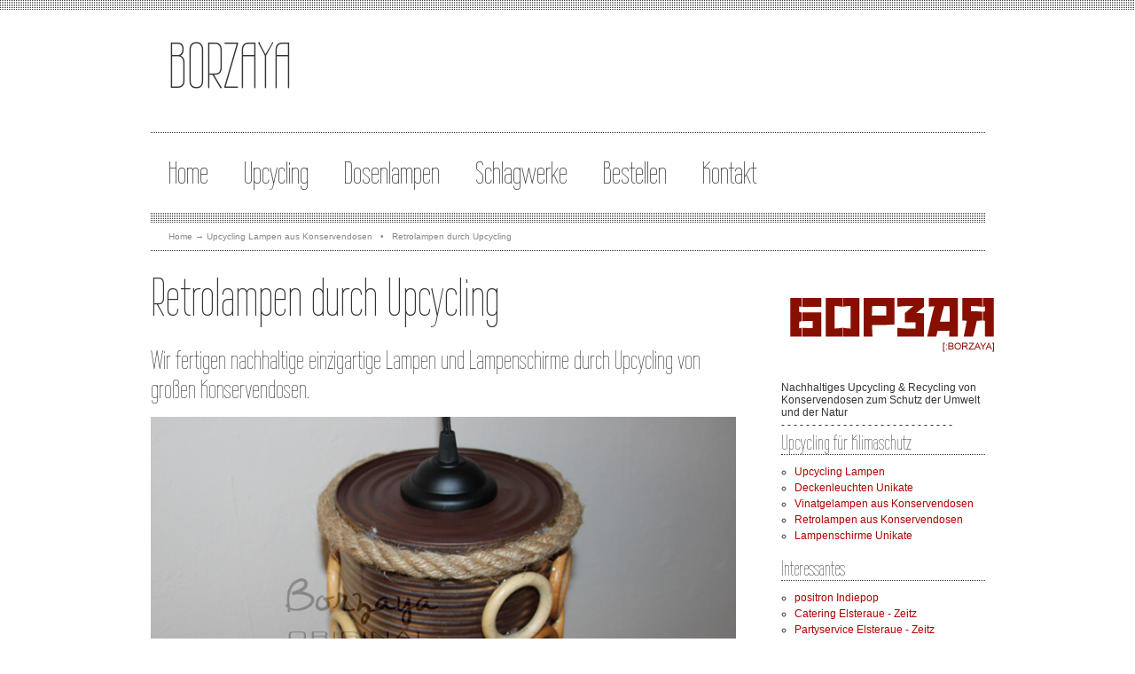

--- FILE ---
content_type: text/html; charset=utf-8
request_url: http://borzaya.de/retrolampen/
body_size: 4668
content:
<!DOCTYPE html>
<html lang="en" >

<head>
	
	<meta charset="utf-8">
	<meta http-equiv="X-UA-Compatible" content="IE=edge,chrome=1">
	<meta name="robots" content="index, follow">
	<link rel="shortcut icon" href="http://borzaya.de/theme/Simplico/images/favicon.ico" type="image/x-icon" />
	
	<title>Retrolampen durch Upcycling - BORZAYA</title>
	
	<link rel="stylesheet" href="http://borzaya.de/theme/Simplico/css/reset.css" />
	<link rel="stylesheet" href="http://borzaya.de/theme/Simplico/css/style.css?v=3.3.16" />
	
	<!--[if lt IE 9]>
		<script src="//html5shiv.googlecode.com/svn/trunk/html5.js"></script>
	<![endif]--> 

	<link href="http://fonts.googleapis.com/css?family=Wire+One" rel="stylesheet" type="text/css">
	
	<meta name="description" content="Retrolampen, handgemacht aus recycleten Konservendosen. Individuelle gestaltet, nur Einzelstücke. Designleuchten mit Stil." />
<meta name="keywords" content="Retrolampen, Vintagelampen, Deckenleuchten, Designleuchten" />
<link rel="canonical" href="http://borzaya.de/lampen-konservendosen/retrolampen/" />
	<!-- Matomo -->
<script>
  var _paq = window._paq = window._paq || [];
  /* tracker methods like "setCustomDimension" should be called before "trackPageView" */
  _paq.push(['trackPageView']);
  _paq.push(['enableLinkTracking']);
  (function() {
    var u="//stat.tinadi.de/";
    _paq.push(['setTrackerUrl', u+'matomo.php']);
    _paq.push(['setSiteId', '7']);
    var d=document, g=d.createElement('script'), s=d.getElementsByTagName('script')[0];
    g.async=true; g.src=u+'matomo.js'; s.parentNode.insertBefore(g,s);
  })();
</script>
<!-- End Matomo Code -->
</head> 

<body id="retrolampen" >

<div class="wrapper">
	
<header class="clearfix">

	<div class="clearfix">
		
		<h1><a href="http://borzaya.de/" id="logo" >BORZAYA</a></h1>
	
		<div class="headerSocial">
											</div>
		
	</div>
		
	<nav class="clearfix">
		<ul>
			<li class="index"><a href="http://borzaya.de/" title="Ideen und Möglichkeiten mit Upcycling - Lampen">Home</a></li>
<li class="upcycling-von-konservendosen-zu-lampen"><a href="http://borzaya.de/upcycling-von-konservendosen-zu-lampen/" title="Upcycling von Konservendosen zu Lampen">Upcycling</a></li>
<li class="lampen-konservendosen"><a href="http://borzaya.de/lampen-konservendosen/" title="Upcycling Lampen aus Konservendosen">Dosenlampen</a></li>
<li class="schlagwerke"><a href="http://borzaya.de/schlagwerke/" title="Schlagwerke">Schlagwerke</a></li>
<li class="bestellen"><a href="http://borzaya.de/bestellen/" title="Bestellen">Bestellen</a></li>
<li class="kontakt"><a href="http://borzaya.de/kontakt/" title="Kontakt">Kontakt</a></li>
		</ul>
	</nav>

</header>	
<div class="pageBaner"><!-- --></div>

<p class="breadcrumbs" >
	<a href="http://borzaya.de/">Home</a> &rarr; <a href="http://borzaya.de/lampen-konservendosen/">Upcycling Lampen aus Konservendosen</a> &nbsp;&nbsp;&#149;&nbsp;&nbsp;  Retrolampen durch Upcycling</p>
		
<section class="clearfix">
	
	<article>
		<h1 class="pageTitle">Retrolampen durch Upcycling</h1>
		<h3>Wir fertigen nachhaltige einzigartige Lampen und Lampenschirme durch Upcycling von großen Konservendosen.</h3>

<h3><img alt="Designlampen, Deckenleuchten, Antiquitäten, Kunst, Konservendosen, Unikat, Einzelstück" src="http://borzaya.de/data/uploads/designlampen-konservendosen-borzaya-02.jpg" style="width: 100%;" /></h3>

<p><a href="http://borzaya.de/retrolampen/">Retrolampen</a>&nbsp;sind nicht nur schön, sondern auch Ausdruck des eigenen Stils. Allgemein findet man derzeit in vielen Produktsegmenten einen Trend zu den "alten" Dingen. Das trifft eben auch für <a href="http://borzaya.de/retrolampen/">Retrolampen</a> zu. Wir bauen solche <a href="http://borzaya.de/retrolampen/">Retrolampen</a> aus recycleten <a href="http://borzaya.de/">Konservendosen</a> / Großkonserven. Das eröffnet mehr Spielraum in der Gestaltung als bei den Konserven in Haushaltsgrößen. Zudem ist dass dann nichts besonderes weil jeder an diese Konserven ran kommt.&nbsp;</p>

<p>Unsere <a href="http://borzaya.de/retrolampen/">Retrolampen</a> werden komplett und betriebsfertig angeboten. Bei der Gestaltung sind verschiedene Methoden möglich. Von einfachen Blanko Dosen bis hin zu komplexen <a href="http://borzaya.de/designleuchten/">Airbrush</a> mit Blattgold. Nachfolgend einige Möglichkeiten der Gestaltung:</p>

<ul>
	<li>einfach lackiert in verfügbaren Farben</li>
	<li>verbeult und im Rost- Look</li>
	<li>individuelles Airbrush Design</li>
	<li>Musterbohrungen</li>
	<li>Runen (gefräßt)</li>
	<li>Sternbilder (gebohrt)</li>
	<li>Stoffbezug</li>
	<li>Holzelemente</li>
</ul>

<p>&nbsp;</p>

<p>- - - - - - - - - - - - - - - - - - - - - - - - - - - - - - - - - - - - - - - - - - - - - - - - - - - - - - - - - - -&nbsp;</p>

<h3>Die Geschichte hinter der Idee</h3>

<p><a href="http://borzaya.de/">Lampen&nbsp;aus leeren&nbsp;Konservendosen</a>&nbsp;bzw Großkonserven. Es gibt immer wieder Dinge die verwunderlich sind. Im Einzelhandel wird z.B. Sauerkraut&nbsp;auch in Folienverpackung, neben dem Schraubglas und der&nbsp;<a href="http://borzaya.de/lampen-konservendosen/">Blechkonserve</a>. Bei gastronomischen Vertriebswegen sind Sauerkraut und Gurken immer in<br />
	einer&nbsp;Großkonserve. Da entsteht erheblicher Volumenabfall. Gerade bei eingelegten Gurken wäre ein "Nachfüllpaket" viel umweltfreundlicher als eine&nbsp;große Konserve die in der Regel im Müll landet. Nun ist das aber einmal so und die Industrie redet ja grundsätzlich nicht mit ihren Kunden. Die machen was sie wollen.</p>

<p><img alt="upcycling, konservendosen, lampen, blumentöpfe, kreativität,umweltschutz, recycling" src="http://borzaya.de/data/uploads/upcycling-lampen-konserven-handmade-k49-23-100-4.jpg" style="width: 100%;" /></p>

<p>Aus alten <a href="http://borzaya.de/lampen-konservendosen/">Konservendosen</a> kann man <a href="http://borzaya.de/lampen-konservendosen/">Lampenschirme</a> bauen. Es ist eine einfache und kostengünstige Möglichkeit, schöne und <a href="http://borzaya.de/lampen-konservendosen/">einzigartige Lampen</a> zu kreieren.</p>

<p>Materialien:</p>

<ul>
	<li>Leere Konservendosen</li>
	<li>Bohrer</li>
	<li>Bohreraufsatz für Glas</li>
	<li>Lampenfassung</li>
	<li>Glühbirne</li>
	<li>Heißklebepistole</li>
	<li>Klebeband</li>
	<li>Farbe oder andere Dekorationen (optional)</li>
</ul>

<p>Anleitung:</p>

<ul>
	<li>Waschen Sie die <a href="http://borzaya.de/lampen-konservendosen/">Konservendosen</a> gründlich aus und trocknen Sie sie ab.</li>
	<li>Bohren Sie ein Loch in die Mitte des Bodens der Dose. Das Loch sollte groß genug sein, um die Lampenfassung durchzustecken.</li>
	<li>Stecken Sie die Lampenfassung durch das Loch und befestigen Sie sie mit Klebeband.</li>
	<li>Schrauben Sie die Glühbirne in die Lampenfassung ein.</li>
	<li>(Optional) Dekorieren Sie die Dose nach Belieben. Sie können sie bemalen, mit Klebeband bekleben oder andere Materialien hinzufügen.</li>
</ul>

<p>Verschiedene Gestaltungsmöglichkeiten:</p>

<ul>
	<li>Sie können die <a href="http://borzaya.de/lampen-konservendosen/">Konservendose</a> in ihrer ursprünglichen Form belassen oder sie abschneiden, um eine andere Form zu erhalten.</li>
	<li>Sie können die <a href="http://borzaya.de/lampen-konservendosen/">Konservendose</a> mit Farbe oder anderen Materialien bemalen oder bekleben.</li>
	<li>Sie können die <a href="http://borzaya.de/lampen-konservendosen/">Konservendose</a> mit Mustern oder Sprüchen verzieren.</li>
	<li>Sie können die <a href="http://borzaya.de/lampen-konservendosen/">Konservendose</a> mit Stoff, Papier oder anderen Materialien ummanteln.</li>
</ul>

<p>Sicherheitshinweise:</p>

<p>Verwenden Sie nur Glühbirnen mit der richtigen Leistung für die Lampenfassung.</p>

<p>Achten Sie darauf, dass die Glühbirne vollständig in die Lampenfassung eingeschraubt ist.</p>

<p>Halten Sie die Lampe von Kindern und Haustieren fern.</p>

<p>Beispiele:</p>

<p>Rustikale Lampe: Belassen Sie die <a href="http://borzaya.de/lampen-konservendosen/">Konservendose</a> in ihrer ursprünglichen Form und bemalen Sie sie mit Rostfarbe.</p>

<p>Moderne Lampe: Schneiden Sie die <a href="http://borzaya.de/lampen-konservendosen/">Konservendose</a> in eine runde oder quadratische Form und bemalen Sie sie in einer hellen Farbe.</p>

<p>Moderne Lampe aus <a href="http://borzaya.de/lampen-konservendosen/">Konservendose</a></p>

<p>Dekorative Lampe: Bemalen Sie die <a href="http://borzaya.de/lampen-konservendosen/">Konservendose</a> mit einem bunten Muster oder verzieren Sie sie mit Stoff oder Papier.</p>

<p>Dekorative Lampe aus <a href="http://borzaya.de/lampen-konservendosen/">Konservendose</a></p>

<p>Mit ein wenig Kreativität können Sie aus alten <a href="http://borzaya.de/lampen-konservendosen/">Konservendosen</a> einzigartige und schöne Lampen kreieren, die sich perfekt in jede Einrichtung einfügen.</p>
	</article>
	
	
<aside >

	<div class="sidebar">
		<p><img alt="" src="http://borzaya.de/data/uploads/logo.png" style="width: 250px; height: 100px;" /></p>
Nachhaltiges Upcycling & Recycling von Konservendosen zum Schutz der Umwelt und der Natur</br>
- - - - - - - - - - - - - - - - - - - - - - - - - - - - 
<h4>Upcycling für Klimaschutz</h4>
<ul> 
<li><a href="http://borzaya.de/lampen-konservendosen/">Upcycling Lampen</a></li> 
<li><a href="http://borzaya.de/lampen-konservendosen/">Deckenleuchten Unikate</a></li> 
<li><a href="http://borzaya.de/vintagelampen/">Vinatgelampen aus Konservendosen</a></li> 
<li><a href="http://borzaya.de/retrolampen/">Retrolampen aus Konservendosen</a></li> 
<li><a href="http://borzaya.de">Lampenschirme Unikate</a></li> 
</ul>
<h4>Interessantes</h4>
<ul> 
<li><a href="https://positronworld.de">positron Indiepop</a></li>
<li><a href="https://elsteraue.org">Catering Elsteraue - Zeitz</a></li> 
<li><a href="https://elsteraue.org">Partyservice Elsteraue - Zeitz</a></li>
<li><a href="http://suppenwoche.de/">Pflanzen und ihre Wirkung</a></li> 
<li><a href="http://suppenwoche.de/zimbel/">ZIMBEL Zimmerbelegungsplaner</a></li>
<li><a href="http://finduson.de/">Kalevi Finduson Kräuterlikör</a></li> 
<li><a href="http://sliwowitz.de/">Original Slivovice Sauce</a></li> 
<li><a href="http://zur-eiche-profen.de/">Pension Elsteraue</a></li>  
<li><a href="http://brusinky.de/">Brusinky Likör</a></li>  
<li><a href="http://karpatengedeck.de/">Karpatengedeck</a></li> 
<li><a href="http://stille-sybille.de/">Stille Sybille Kneipengericht</a></li>
<li><a href="http://festpreisbuffet.de/">Buffets zum Festpreis</a></li> 
</ul>
<h4>Karpatencharts</h4>
<iframe style="border: 0; width: 200px; height: 200px;" src="https://bandcamp.com/EmbeddedPlayer/album=3615361256/size=large/bgcol=ffffff/linkcol=0687f5/minimal=true/transparent=true/" seamless><a href="https://resonanz.bandcamp.com/album/journey-to-superplanet-d-lagal-d-432-hz">Journey to superplanet Dölagalöd (432 Hz) by res.o.nanz</a></iframe>
<p>. . . . . . . . . . . . . . . . . . . . . . . . . . . .</p>
<iframe style="border: 0; width: 200px; height: 200px;" src="https://bandcamp.com/EmbeddedPlayer/album=3024969310/size=large/bgcol=333333/linkcol=0f91ff/minimal=true/transparent=true/" seamless><a href="https://karpatenfolk.bandcamp.com/album/sonnenwind">Sonnenwind by roskiewicz orchestra</a></iframe>
<p>. . . . . . . . . . . . . . . . . . . . . . . . . . . .</p>
<iframe style="border: 0; width: 200px; height: 200px;" src="https://bandcamp.com/EmbeddedPlayer/album=3909115362/size=large/bgcol=333333/linkcol=0f91ff/minimal=true/transparent=true/" seamless><a href="https://karpatenfolk.bandcamp.com/album/sauak-iaschli-k-a">SAUAK IASCHLI KÖA by roskiewicz orchestra</a></iframe>
<p>. . . . . . . . . . . . . . . . . . . . . . . . . . . . </p>
<iframe style="border: 0; width: 200px; height: 200px;" src="https://bandcamp.com/EmbeddedPlayer/album=307343946/size=large/bgcol=333333/linkcol=0f91ff/minimal=true/transparent=true/" seamless><a href="https://karpatenfolk.bandcamp.com/album/soundtrack-the-adventures-of-kalevi-finduson">Soundtrack "The adventures of Kalevi Finduson" by roskiewicz orchestra</a></iframe>	</div>

</aside>	
</section>				
			<!-- page footer
			<div class="footer">
				<p>Published on <time datetime="2025-08-21" pubdate>August 21st, 2025</time></p>
			</div> -->



<!-- include the footer template -->

<!-- site footer -->
<footer class="clearfix" >
		
		<div class="left">
			&copy; copyrights: <a href="http://borzaya.de/" >BORZAYA</a> | 
			Design by <a target="_blank" href="http://mdesigns.pl">mkopala</a> | <a href="http://get-simple.info/" target="_blank" >Powered by  GetSimple</a>		</div>
		
		<div class="right">
														</div>
		
</footer>
	 
</div><!--wrapper-->	 
	 
</body>
</html>

--- FILE ---
content_type: text/css
request_url: http://borzaya.de/theme/Simplico/css/reset.css
body_size: 2141
content:
html, body, div, span, object, iframe,
h1, h2, h3, h4, h5, h6, p, blockquote, pre,
abbr, address, cite, code, del, dfn, em, img, ins, kbd, q, samp,
small, strong, sub, sup, var, b, i, dl, dt, dd, ol, ul, li,
fieldset, form, label, legend,
table, caption, tbody, tfoot, thead, tr, th, td,
article, aside, canvas, details, figcaption, figure,
footer, header, hgroup, menu, nav, section, summary,
time, mark, audio, video {
  margin:0;
  padding:0;
  border:0;
  font-size:100%;
  font: inherit;
  vertical-align:baseline;
}

article, aside, details, figcaption, figure,
footer, header, hgroup, menu, nav, section {
    display:block;
}

blockquote, q { quotes:none; }

blockquote:before, blockquote:after,
q:before, q:after { content:''; content:none; }

ins { background-color:#ff9; color:#000; text-decoration:none; }

ul, ol {margin: 0; padding: 0; list-style: none;}

mark { background-color:#ff9; color:#000; font-style:italic; font-weight:bold; }

del { text-decoration: line-through; }

abbr[title], dfn[title] { border-bottom: 1px dotted; cursor:help; }

table { border-collapse:collapse; border-spacing:0; }

hr { display:block; height:1px; border:0; border-top: 1px solid #ccc;}

input, select { vertical-align:middle; }

/* END RESET CSS */

html {overflow-y: scroll;}

textarea {overflow: auto;}

.ie6 legend, .ie7 legend { margin-left: -7px; }

/* align checkboxes, radios, text inputs with their label by: Thierry Koblentz tjkdesign.com/ez-css/css/base.css  */
input[type="radio"] { vertical-align: text-bottom; }
input[type="checkbox"] { vertical-align: bottom; }
.ie7 input[type="checkbox"] { vertical-align: baseline; }
.ie6 input { vertical-align: text-bottom; }

label, input[type="button"], input[type="submit"], input[type="image"], button { cursor: pointer; }
button, input, select, textarea {margin: 0;}

button { width: auto; overflow: visible; }

.ie7 img { -ms-interpolation-mode: bicubic; }

.clearfix:before, .clearfix:after { content: "\0020"; display: block; height: 0; visibility: hidden; }
.clearfix:after { clear: both; }
.clearfix { zoom: 1; }

--- FILE ---
content_type: text/css
request_url: http://borzaya.de/theme/Simplico/css/style.css?v=3.3.16
body_size: 7510
content:
body {
	background: #fff url(../images/dots.jpg) 0 0 repeat-x;
	color: #343434;
	text-align: center;
	font-size: 12px;
	font-family: Tahoma, Helvetica, sans-serif;
}

h1,h2,h3,h4,h5,h6 {font-weight: normal; font-family: 'Wire One', sans-serif;}

h1 {font-size: 48px;}
h2 {font-size: 36px;}
h3 {font-size: 30px;}
h4 {font-size: 24px;}
h5 {font-size: 18px;}

a:link, a:visited {text-decoration: none;}
a:hover, a:focus {color: #b20000;}

strong, th { font-weight: bold; }

.red {color: #b20000;}

.wrapper {
	width: 941px;
	margin: 0 auto;
	text-align: left;
}

header {
	padding: 35px 0 0 0;
}

	header h1, header h1 a {
		font-weight: normal;
		text-decoration: none;
		color: #343434;
		font-family: 'Wire One', sans-serif;
		font-size: 72px;
		float: left;
		margin: 0 0 0 10px;
	}
	
	.headerSocial {
		float: right;
		padding: 42px 0 0 0;
	}
	
		.headerSocial img {margin: 0 0 0 5px;}
	
	nav {
		border-top: 1px dotted #343434;
		margin: 35px 0 0 0;
		clear: both;
	}
		
		nav li {float: left;}
	
			nav li a {
				color: #343434;
				text-decoration: none;
				font-size: 36px;
				padding: 25px 20px;
				display: block;
				font-family: 'Wire One', sans-serif;
			}
			
				nav li a:hover, li.current a {
					color: #fff;
					background: #343434;
				}

.pageBaner {
	background: url(../images/dots.jpg) bottom left repeat-x;
	height: 11px;
}

.baner {
	position: relative;
	padding: 0 0 11px 0;
	background: url(../images/dots.jpg) bottom left repeat-x;
}

	.baner .caption {
		position: absolute;
		left: 45px;
		background: url(../images/fadeBg.png) 0 0;
		bottom: 45px;
		width: 300px;
		color: #f9f9f9;
	}

		.baner .caption p {padding: 0 15px 15px 15px;}
		
		.baner .caption h1,
		.baner .caption h2,
		.baner .caption h3,
		.baner .caption h4,
		.baner .caption h5 {padding: 15px 15px 10px 15px;}

.motto h1,
.motto h2,
.motto h3 {
	text-align: center; 
	padding: 25px 25px 20px 25px; 
	border-bottom: 1px dotted #343434; 
	font-family: 'Wire One', sans-serif;
}

	.motto span {color: #b20000;}

.breadcrumbs {
	padding: 10px 20px;
	font-size: 10px;
	color: #888;
	border-bottom: 1px dotted #343434;
}

	.breadcrumbs a {color: #888;}
		.breadcrumbs a:hover {color: #b20000;}

h1.pageTitle {font-size: 60px; padding: 0 0 20px 0; margin: 0;}
	
article {
	float: left;
	width: 660px;
	padding: 20px 0 0 0;
}

	article h1, article h2, article h3 {margin: 0 0 15px 0;} 
	article h4, article h5, article h6 {margin: 0 0 10px 0;} 

	article a {color: #b20000; border-bottom: 1px dotted #b20000;}
		article a:hover {color: #888; border-bottom: 1px dotted #888;}
		
	article p {line-height: 18px; margin: 0 0 15px 0;}

	article ul, article ol {margin: 0 0 15px 20px;}
	article ul li, article ol li {margin: 2px 0 2px 5px;}
	
	article ul {list-style: circle;}
	article ol {list-style-type: decimal;}

		article ul ul, 
		article ol ol,
		article ul ol, 
		article ol ul {margin: 2px 0 2px 15px;}

	article hr {
		margin: 5px 0 15px 0;
		border: 0;
		color: #999;
		background-color: #999;
		height: 1px;
		width: 100%;
	}
	
	article blockquote {
		padding: 20px 20px 20px 45px;
		font-style: italic;
		line-height: 18px;
		background: #f4f4f4 url(../images/quote.png) 16px 20px no-repeat;
		color: #888;
		margin: 5px 0 15px 0;
	}
	
	article pre, article code {
  		white-space: pre;
  		white-space: pre-wrap; 
  		white-space: pre-line; 
  		word-wrap: break-word;
  		padding: 15px 20px 15px 20px;
  		font-family: monospace;
  		line-height: 17px;
  		margin: 5px 0 15px 0;
  		border: 1px dotted #888;
  		color: #888;
	}

	article table tr th {
		padding: 10px;
		background: #f4f4f4;
		border: 1px dotted #888;
		color: #888;
	}
	
		article table td {
			vertical-align: top;
			padding: 10px;
			border: 1px dotted #888;
		}

/* fullPage */

article.fullPage {
	width: 941px;
}

/* frontNews */

aside.frontRight {padding: 20px 0 0 0;}

	aside.frontRight h1, aside.frontRight h2, aside.frontRight h3 {
		border-bottom: 0px solid #fff;
		margin: 0;
		padding: 0 0 20px 0;
	}

/* newsPage */

.nm_post {padding: 0 0 20px 0;}
		
	.nm_post_meta {color: #888;}
		.nm_post_meta a {color: #888; border-bottom: 0px solid #fff;}
			.nm_post_meta a:hover {color: #343434;}

/* newsSidebar */

aside.news {
	padding: 100px 0 0 0;
}

	aside.news h1,
	aside.news h2,
	aside.news h3,
	aside.news h4,
	aside.news h5 {border-bottom: 0px solid #fff; margin: 0 0 5px 0;}

	aside.news ul, .frontRight ul {margin: 0 0 25px 0;}
		aside.news ul li, .frontRight ul li {
			padding: 5px  0 5px 16px;
			border-bottom: 1px dotted #888;
			background: url(../images/liNews.jpg) 0 11px no-repeat;	
		}
			aside.news a {color: #888;}
				aside.news a:hover {color: #b20000;}

/* aside */

aside {
	float: right;
	width: 230px;
	padding: 34px 0 0 0;
}
	
		aside .sidebar div, .frontRight div {margin: 0 0 25px 0;}
		
			aside .sidebar p, .frontRight p {margin: 0 0 10px 0;}
			
			aside h1,
			aside h2,
			aside h3,
			aside h4,
			aside h5 {
				border-bottom: 1px dotted #343434;
				margin: 0 0 10px 0;
			}
			
			aside .sidebar a, .frontRight a {color: #b20000;}
				aside .sidebar a:hover, .frontRight a:hover {
					color: #888;
					text-decoration: underline;
				}
				
			aside .sidebar ul {
				margin: 0 0 15px 15px;
				list-style: circle;
				padding: 0;
			}
			
			aside .sidebar ol {
				margin: 0 0 15px 19px;
				list-style: decimal;
				padding: 0;
			}
			
				aside .sidebar ul li, aside .sidebar ol li {
					line-height: 18px;
				}

/* leftContact */

article.contactLeft {
	width: 500px;
	float: left;
}

aside.contactRight {
	width: 360px;
	float: right;
	padding: 7px 0 7px 40px;
	border-left: 1px dotted #888;
	margin: 96px 0 0 0
}

	aside.contactRight form {}
	
		aside.contactRight form .label {
			padding: 0 0 3px 1px;
		}
		
			aside.contactRight form .label strong {
				color: #b20000 !important;
				padding: 0 0 0 2px;
			}
			
			aside.contactRight form .label span {
				padding: 0 0 0 2px;
				font-size: 11px !important;
				color: #b20000 !important;
			}
		
		aside.contactRight form input, aside.contactRight form textarea {
			padding: 10px;
			width: 290px;
			border: 0px solid #fff;
			margin: 0 0 5px 0;
			background: #e6e6e6;
			color: #666;
			font-size: 12px;
			outline: none;
			font-family: Tahoma, Arial, Helvetica, sans-serif
		}
		
		aside.contactRight form textarea {
			height: 80px;
			line-height: 18px;
		}
		
		aside.contactRight form .submit {
			padding: 5px 0;
			width: 90px;
			margin: 5px 0 0 0;
			background: #fff;
			border: 1px dotted #888;
			cursor: pointer;
		}
			
			aside.contactRight form .submit:hover {
				color: #fff;
				background: #343434;
			}

/* footer */

footer {
	margin: 45px 0 30px 0;
	padding: 20px 0 0 0;
	background: url(../images/dots.jpg) 0 0 repeat-x;
}

	footer .left {
		float: left;
		width: 500px;
		color: #777;
		padding: 0 0 0 10px;
		font-size: 11px;
	}
	
		footer .left a {
			color: #777;
			border-bottom: 1px dotted #777;
		}
		
			footer .left a:hover {
				color: #343434;
				border-bottom: 1px dotted #343434;
			}
		
			
	
	footer .right {
		float: right;
		padding: 0 10px 0 0;
	}
	
		footer .right img {margin: 0 0 0 2px;}
